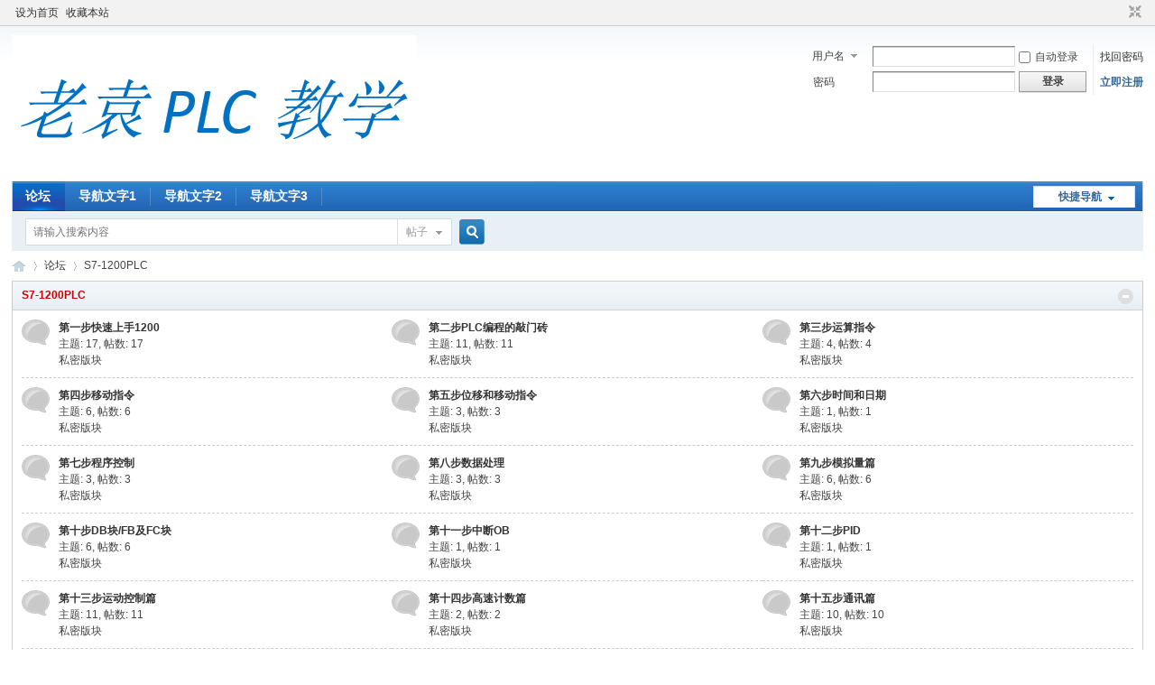

--- FILE ---
content_type: text/html; charset=gbk
request_url: http://zkgkplc.com/forum.php?gid=104
body_size: 4443
content:
<!DOCTYPE html PUBLIC "-//W3C//DTD XHTML 1.0 Transitional//EN" "http://www.w3.org/TR/xhtml1/DTD/xhtml1-transitional.dtd">
<html xmlns="http://www.w3.org/1999/xhtml">
<head>
<meta http-equiv="Content-Type" content="text/html; charset=gbk" />
<title>S7-1200PLC -  老袁PLC教学 -  Powered by Discuz!</title>

<meta name="keywords" content="" />
<meta name="description" content=",老袁PLC教学" />
<meta name="generator" content="Discuz! X3.4" />
<meta name="author" content="Discuz! Team and Comsenz UI Team" />
<meta name="copyright" content="Discuz!" />
<meta name="MSSmartTagsPreventParsing" content="True" />
<meta http-equiv="MSThemeCompatible" content="Yes" />
<base href="http://zkgkplc.com/" /><link rel="stylesheet" type="text/css" href="data/cache/style_1_common.css?Jdw" /><link rel="stylesheet" type="text/css" href="data/cache/style_1_forum_index.css?Jdw" /><script type="text/javascript">var STYLEID = '1', STATICURL = 'static/', IMGDIR = 'static/image/common', VERHASH = 'Jdw', charset = 'gbk', discuz_uid = '0', cookiepre = 'PTV5_2132_', cookiedomain = '', cookiepath = '/', showusercard = '1', attackevasive = '0', disallowfloat = 'newthread', creditnotice = '1|威望|,2|金钱|,3|贡献|,4|人民币|', defaultstyle = '', REPORTURL = 'aHR0cDovL3prZ2twbGMuY29tL2ZvcnVtLnBocD9naWQ9MTA0', SITEURL = 'http://zkgkplc.com/', JSPATH = 'static/js/', CSSPATH = 'data/cache/style_', DYNAMICURL = '';</script>
<script src="static/js/common.js?Jdw" type="text/javascript"></script>
<meta name="application-name" content="老袁PLC教学" />
<meta name="msapplication-tooltip" content="老袁PLC教学" />
<meta name="msapplication-task" content="name=论坛;action-uri=http://zkgkplc.com/forum.php;icon-uri=http://zkgkplc.com/static/image/common/bbs.ico" />
<link rel="archives" title="老袁PLC教学" href="http://zkgkplc.com/archiver/" />
<link rel="stylesheet" id="css_widthauto" type="text/css" href='data/cache/style_1_widthauto.css?Jdw' />
<script type="text/javascript">HTMLNODE.className += ' widthauto'</script>
<script src="static/js/forum.js?Jdw" type="text/javascript"></script>
</head>

<body id="nv_forum" class="pg_index" onkeydown="if(event.keyCode==27) return false;">
<div id="append_parent"></div><div id="ajaxwaitid"></div>
<div id="toptb" class="cl">
<div class="wp">
<div class="z"><a href="javascript:;"  onclick="setHomepage('http://www.zkgkplc.com/');">设为首页</a><a href="http://www.zkgkplc.com/"  onclick="addFavorite(this.href, '老袁PLC教学');return false;">收藏本站</a></div>
<div class="y">
<a id="switchblind" href="javascript:;" onclick="toggleBlind(this)" title="开启辅助访问" class="switchblind"></a>
<a href="javascript:;" id="switchwidth" onclick="widthauto(this)" title="切换到窄版" class="switchwidth">切换到窄版</a>
</div>
</div>
</div>

<div id="hd">
<div class="wp">
<div class="hdc cl"><h2><a href="./" title="老袁PLC教学"><img src="http://www.zkgkplc.com/data/attachment/common/cf/094507jrs7np3p6td8e3v6.jpg" /></a></h2><script src="static/js/logging.js?Jdw" type="text/javascript"></script>
<form method="post" autocomplete="off" id="lsform" action="member.php?mod=logging&amp;action=login&amp;loginsubmit=yes&amp;infloat=yes&amp;lssubmit=yes" onsubmit="return lsSubmit();">
<div class="fastlg cl">
<span id="return_ls" style="display:none"></span>
<div class="y pns">
<table cellspacing="0" cellpadding="0">
<tr>
<td>
<span class="ftid">
<select name="fastloginfield" id="ls_fastloginfield" width="40" tabindex="900">
<option value="username">用户名</option>
<option value="email">Email</option>
</select>
</span>
<script type="text/javascript">simulateSelect('ls_fastloginfield')</script>
</td>
<td><input type="text" name="username" id="ls_username" autocomplete="off" class="px vm" tabindex="901" /></td>
<td class="fastlg_l"><label for="ls_cookietime"><input type="checkbox" name="cookietime" id="ls_cookietime" class="pc" value="2592000" tabindex="903" />自动登录</label></td>
<td>&nbsp;<a href="javascript:;" onclick="showWindow('login', 'member.php?mod=logging&action=login&viewlostpw=1')">找回密码</a></td>
</tr>
<tr>
<td><label for="ls_password" class="z psw_w">密码</label></td>
<td><input type="password" name="password" id="ls_password" class="px vm" autocomplete="off" tabindex="902" /></td>
<td class="fastlg_l"><button type="submit" class="pn vm" tabindex="904" style="width: 75px;"><em>登录</em></button></td>
<td>&nbsp;<a href="member.php?mod=register" class="xi2 xw1">立即注册</a></td>
</tr>
</table>
<input type="hidden" name="formhash" value="ef2e0cc1" />
<input type="hidden" name="quickforward" value="yes" />
<input type="hidden" name="handlekey" value="ls" />
</div>
</div>
</form>

</div>

<div id="nv">
<a href="javascript:;" id="qmenu" onmouseover="delayShow(this, function () {showMenu({'ctrlid':'qmenu','pos':'34!','ctrlclass':'a','duration':2});showForummenu(104);})">快捷导航</a>
<ul><li class="a" id="mn_forum" ><a href="forum.php" hidefocus="true" title="BBS"  >论坛<span>BBS</span></a></li><li id="mn_N31d1" ><a href="#" hidefocus="true"  >导航文字1</a></li><li id="mn_N9b08" ><a href="#" hidefocus="true"  >导航文字2</a></li><li id="mn_N0014" ><a href="#" hidefocus="true"  >导航文字3</a></li></ul>
</div>
<div id="mu" class="cl">
</div><div id="scbar" class="cl">
<form id="scbar_form" method="post" autocomplete="off" onsubmit="searchFocus($('scbar_txt'))" action="search.php?searchsubmit=yes" target="_blank">
<input type="hidden" name="mod" id="scbar_mod" value="search" />
<input type="hidden" name="formhash" value="ef2e0cc1" />
<input type="hidden" name="srchtype" value="title" />
<input type="hidden" name="srhfid" value="104" />
<input type="hidden" name="srhlocality" value="forum::index" />
<table cellspacing="0" cellpadding="0">
<tr>
<td class="scbar_icon_td"></td>
<td class="scbar_txt_td"><input type="text" name="srchtxt" id="scbar_txt" value="请输入搜索内容" autocomplete="off" x-webkit-speech speech /></td>
<td class="scbar_type_td"><a href="javascript:;" id="scbar_type" class="xg1" onclick="showMenu(this.id)" hidefocus="true">搜索</a></td>
<td class="scbar_btn_td"><button type="submit" name="searchsubmit" id="scbar_btn" sc="1" class="pn pnc" value="true"><strong class="xi2">搜索</strong></button></td>
<td class="scbar_hot_td">
<div id="scbar_hot">
</div>
</td>
</tr>
</table>
</form>
</div>
<ul id="scbar_type_menu" class="p_pop" style="display: none;"><li><a href="javascript:;" rel="curforum" fid="104" >本版</a></li><li><a href="javascript:;" rel="forum" class="curtype">帖子</a></li><li><a href="javascript:;" rel="user">用户</a></li></ul>
<script type="text/javascript">
initSearchmenu('scbar', '');
</script>
</div>
</div>


<div id="wp" class="wp">
<div id="pt" class="bm cl">
<div class="z">
<a href="./" class="nvhm" title="首页">老袁PLC教学</a><em>&raquo;</em><a href="forum.php">论坛</a><em>&rsaquo;</em> S7-1200PLC</div>
<div class="z"></div>
</div>



<style id="diy_style" type="text/css"></style>


<div id="ct" class="wp cl">
<!--[diy=diy_chart]--><div id="diy_chart" class="area"></div><!--[/diy]-->
<div class="mn">


<div class="fl bm">
<div class="bm bmw  flg cl">
<div class="bm_h cl">
<span class="o">
<img id="category_104_img" src="static/image/common/collapsed_no.gif" title="收起/展开" alt="收起/展开" onclick="toggle_collapse('category_104');" />
</span>
<h2><a href="forum.php?gid=104" style="color: #CC0000;">S7-1200PLC</a></h2>
</div>
<div id="category_104" class="bm_c" style="">
<table cellspacing="0" cellpadding="0" class="fl_tb">
<tr><td class="fl_g" width="32.9%">
<div class="fl_icn_g">
<a href="forum.php?mod=forumdisplay&fid=105"><img src="static/image/common/forum.gif" alt="第一步快速上手1200" /></a>
</div>
<dl>
<dt><a href="forum.php?mod=forumdisplay&fid=105">第一步快速上手1200</a></dt>
<dd><em>主题: 17</em>, <em>帖数: 17</em></dd><dd>
私密版块
</dd>
</dl>
</td>
<td class="fl_g" width="32.9%">
<div class="fl_icn_g">
<a href="forum.php?mod=forumdisplay&fid=106"><img src="static/image/common/forum.gif" alt="第二步PLC编程的敲门砖" /></a>
</div>
<dl>
<dt><a href="forum.php?mod=forumdisplay&fid=106">第二步PLC编程的敲门砖</a></dt>
<dd><em>主题: 11</em>, <em>帖数: 11</em></dd><dd>
私密版块
</dd>
</dl>
</td>
<td class="fl_g" width="32.9%">
<div class="fl_icn_g">
<a href="forum.php?mod=forumdisplay&fid=107"><img src="static/image/common/forum.gif" alt="第三步运算指令" /></a>
</div>
<dl>
<dt><a href="forum.php?mod=forumdisplay&fid=107">第三步运算指令</a></dt>
<dd><em>主题: 4</em>, <em>帖数: 4</em></dd><dd>
私密版块
</dd>
</dl>
</td>
</tr>
<tr class="fl_row">
<td class="fl_g" width="32.9%">
<div class="fl_icn_g">
<a href="forum.php?mod=forumdisplay&fid=108"><img src="static/image/common/forum.gif" alt="第四步移动指令" /></a>
</div>
<dl>
<dt><a href="forum.php?mod=forumdisplay&fid=108">第四步移动指令</a></dt>
<dd><em>主题: 6</em>, <em>帖数: 6</em></dd><dd>
私密版块
</dd>
</dl>
</td>
<td class="fl_g" width="32.9%">
<div class="fl_icn_g">
<a href="forum.php?mod=forumdisplay&fid=109"><img src="static/image/common/forum.gif" alt="第五步位移和移动指令" /></a>
</div>
<dl>
<dt><a href="forum.php?mod=forumdisplay&fid=109">第五步位移和移动指令</a></dt>
<dd><em>主题: 3</em>, <em>帖数: 3</em></dd><dd>
私密版块
</dd>
</dl>
</td>
<td class="fl_g" width="32.9%">
<div class="fl_icn_g">
<a href="forum.php?mod=forumdisplay&fid=110"><img src="static/image/common/forum.gif" alt="第六步时间和日期" /></a>
</div>
<dl>
<dt><a href="forum.php?mod=forumdisplay&fid=110">第六步时间和日期</a></dt>
<dd><em>主题: 1</em>, <em>帖数: 1</em></dd><dd>
私密版块
</dd>
</dl>
</td>
</tr>
<tr class="fl_row">
<td class="fl_g" width="32.9%">
<div class="fl_icn_g">
<a href="forum.php?mod=forumdisplay&fid=111"><img src="static/image/common/forum.gif" alt="第七步程序控制" /></a>
</div>
<dl>
<dt><a href="forum.php?mod=forumdisplay&fid=111">第七步程序控制</a></dt>
<dd><em>主题: 3</em>, <em>帖数: 3</em></dd><dd>
私密版块
</dd>
</dl>
</td>
<td class="fl_g" width="32.9%">
<div class="fl_icn_g">
<a href="forum.php?mod=forumdisplay&fid=112"><img src="static/image/common/forum.gif" alt="第八步数据处理" /></a>
</div>
<dl>
<dt><a href="forum.php?mod=forumdisplay&fid=112">第八步数据处理</a></dt>
<dd><em>主题: 3</em>, <em>帖数: 3</em></dd><dd>
私密版块
</dd>
</dl>
</td>
<td class="fl_g" width="32.9%">
<div class="fl_icn_g">
<a href="forum.php?mod=forumdisplay&fid=113"><img src="static/image/common/forum.gif" alt="第九步模拟量篇" /></a>
</div>
<dl>
<dt><a href="forum.php?mod=forumdisplay&fid=113">第九步模拟量篇</a></dt>
<dd><em>主题: 6</em>, <em>帖数: 6</em></dd><dd>
私密版块
</dd>
</dl>
</td>
</tr>
<tr class="fl_row">
<td class="fl_g" width="32.9%">
<div class="fl_icn_g">
<a href="forum.php?mod=forumdisplay&fid=114"><img src="static/image/common/forum.gif" alt="第十步DB块/FB及FC块" /></a>
</div>
<dl>
<dt><a href="forum.php?mod=forumdisplay&fid=114">第十步DB块/FB及FC块</a></dt>
<dd><em>主题: 6</em>, <em>帖数: 6</em></dd><dd>
私密版块
</dd>
</dl>
</td>
<td class="fl_g" width="32.9%">
<div class="fl_icn_g">
<a href="forum.php?mod=forumdisplay&fid=116"><img src="static/image/common/forum.gif" alt="第十一步中断OB" /></a>
</div>
<dl>
<dt><a href="forum.php?mod=forumdisplay&fid=116">第十一步中断OB</a></dt>
<dd><em>主题: 1</em>, <em>帖数: 1</em></dd><dd>
私密版块
</dd>
</dl>
</td>
<td class="fl_g" width="32.9%">
<div class="fl_icn_g">
<a href="forum.php?mod=forumdisplay&fid=117"><img src="static/image/common/forum.gif" alt="第十二步PID" /></a>
</div>
<dl>
<dt><a href="forum.php?mod=forumdisplay&fid=117">第十二步PID</a></dt>
<dd><em>主题: 1</em>, <em>帖数: 1</em></dd><dd>
私密版块
</dd>
</dl>
</td>
</tr>
<tr class="fl_row">
<td class="fl_g" width="32.9%">
<div class="fl_icn_g">
<a href="forum.php?mod=forumdisplay&fid=118"><img src="static/image/common/forum.gif" alt="第十三步运动控制篇" /></a>
</div>
<dl>
<dt><a href="forum.php?mod=forumdisplay&fid=118">第十三步运动控制篇</a></dt>
<dd><em>主题: 11</em>, <em>帖数: 11</em></dd><dd>
私密版块
</dd>
</dl>
</td>
<td class="fl_g" width="32.9%">
<div class="fl_icn_g">
<a href="forum.php?mod=forumdisplay&fid=119"><img src="static/image/common/forum.gif" alt="第十四步高速计数篇" /></a>
</div>
<dl>
<dt><a href="forum.php?mod=forumdisplay&fid=119">第十四步高速计数篇</a></dt>
<dd><em>主题: 2</em>, <em>帖数: 2</em></dd><dd>
私密版块
</dd>
</dl>
</td>
<td class="fl_g" width="32.9%">
<div class="fl_icn_g">
<a href="forum.php?mod=forumdisplay&fid=120"><img src="static/image/common/forum.gif" alt="第十五步通讯篇" /></a>
</div>
<dl>
<dt><a href="forum.php?mod=forumdisplay&fid=120">第十五步通讯篇</a></dt>
<dd><em>主题: 10</em>, <em>帖数: 10</em></dd><dd>
私密版块
</dd>
</dl>
</td>
</tr>
<tr class="fl_row">
<td class="fl_g" width="32.9%">
<div class="fl_icn_g">
<a href="forum.php?mod=forumdisplay&fid=121"><img src="static/image/common/forum.gif" alt="下载区" /></a>
</div>
<dl>
<dt><a href="forum.php?mod=forumdisplay&fid=121">下载区</a></dt>
<dd><em>主题: 3</em>, <em>帖数: 3</em></dd><dd>
私密版块
</dd>
</dl>
</td>
<td>&nbsp;</td><td>&nbsp;</td></tr></tr>
</table>
</div>
</div>
</div>

<div class="wp mtn">
<!--[diy=diy3]--><div id="diy3" class="area"></div><!--[/diy]-->
</div>


</div>

</div>

<script>fixed_top_nv();</script>	</div>
<div id="ft" class="wp cl">
<div id="flk" class="y">
<p>
<a href="archiver/" >Archiver</a><span class="pipe">|</span><a href="forum.php?mobile=yes" >手机版</a><span class="pipe">|</span><a href="forum.php?mod=misc&action=showdarkroom" >小黑屋</a><span class="pipe">|</span><strong><a href="http://www.ZKGK.com" target="_blank">老袁PLC教学</a></strong>
</p>
<p class="xs0">
GMT+8, 2026-1-20 23:49<span id="debuginfo">
, Processed in 0.023969 second(s), 9 queries
.
</span>
</p>
</div>
<div id="frt">
<p>Powered by <strong><a href="https://www.discuz.vip/" target="_blank">Discuz!</a></strong> <em>X3.4</em></p>
<p class="xs0">&copy; 2001-2023 <a href="https://code.dismall.com/" target="_blank">Discuz! Team</a>.</p>
</div></div>
<script src="home.php?mod=misc&ac=sendmail&rand=1768924180" type="text/javascript"></script>

<div id="scrolltop">
<span hidefocus="true"><a title="返回顶部" onclick="window.scrollTo('0','0')" class="scrolltopa" ><b>返回顶部</b></a></span>
<span>
<a href="forum.php" hidefocus="true" class="returnboard" title="返回版块"><b>返回版块</b></a>
</span>
</div>
<script type="text/javascript">_attachEvent(window, 'scroll', function () { showTopLink(); });checkBlind();</script>
</body>
</html>
